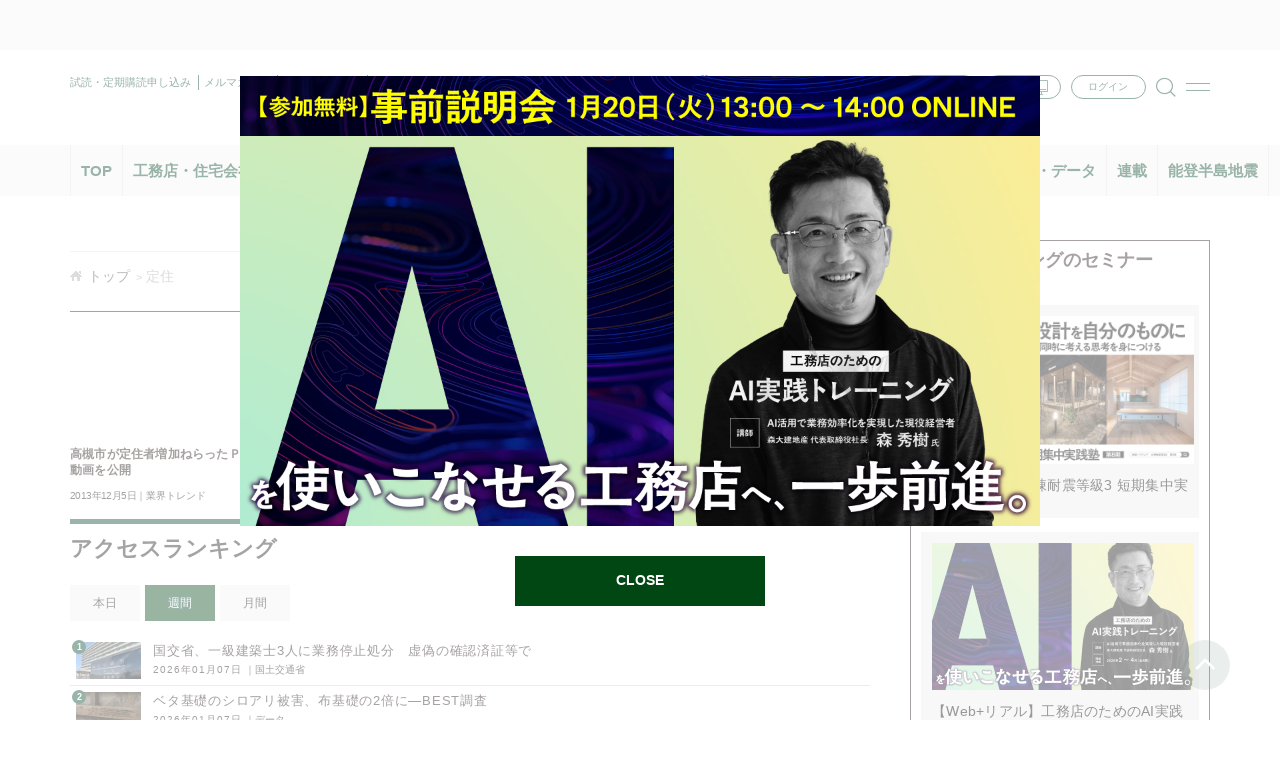

--- FILE ---
content_type: text/html; charset=utf-8
request_url: https://www.google.com/recaptcha/api2/aframe
body_size: 268
content:
<!DOCTYPE HTML><html><head><meta http-equiv="content-type" content="text/html; charset=UTF-8"></head><body><script nonce="zJ8Xl57ZNvQ6J1c5XTyEJg">/** Anti-fraud and anti-abuse applications only. See google.com/recaptcha */ try{var clients={'sodar':'https://pagead2.googlesyndication.com/pagead/sodar?'};window.addEventListener("message",function(a){try{if(a.source===window.parent){var b=JSON.parse(a.data);var c=clients[b['id']];if(c){var d=document.createElement('img');d.src=c+b['params']+'&rc='+(localStorage.getItem("rc::a")?sessionStorage.getItem("rc::b"):"");window.document.body.appendChild(d);sessionStorage.setItem("rc::e",parseInt(sessionStorage.getItem("rc::e")||0)+1);localStorage.setItem("rc::h",'1768838369813');}}}catch(b){}});window.parent.postMessage("_grecaptcha_ready", "*");}catch(b){}</script></body></html>